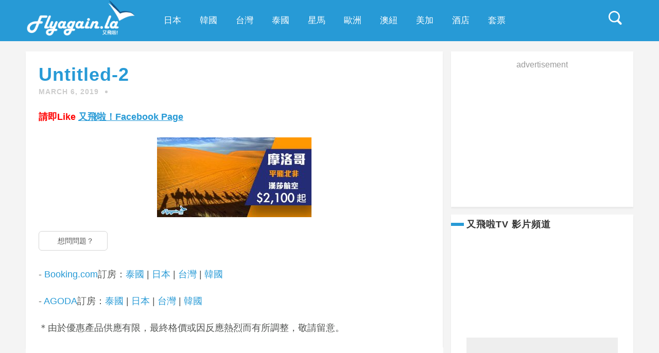

--- FILE ---
content_type: text/html; charset=utf-8
request_url: https://accounts.google.com/o/oauth2/postmessageRelay?parent=https%3A%2F%2Fflyagain.la&jsh=m%3B%2F_%2Fscs%2Fabc-static%2F_%2Fjs%2Fk%3Dgapi.lb.en.2kN9-TZiXrM.O%2Fd%3D1%2Frs%3DAHpOoo_B4hu0FeWRuWHfxnZ3V0WubwN7Qw%2Fm%3D__features__
body_size: 161
content:
<!DOCTYPE html><html><head><title></title><meta http-equiv="content-type" content="text/html; charset=utf-8"><meta http-equiv="X-UA-Compatible" content="IE=edge"><meta name="viewport" content="width=device-width, initial-scale=1, minimum-scale=1, maximum-scale=1, user-scalable=0"><script src='https://ssl.gstatic.com/accounts/o/2580342461-postmessagerelay.js' nonce="2V-RprNUwSfMMANoGthuYA"></script></head><body><script type="text/javascript" src="https://apis.google.com/js/rpc:shindig_random.js?onload=init" nonce="2V-RprNUwSfMMANoGthuYA"></script></body></html>

--- FILE ---
content_type: text/html; charset=utf-8
request_url: https://www.google.com/recaptcha/api2/aframe
body_size: 264
content:
<!DOCTYPE HTML><html><head><meta http-equiv="content-type" content="text/html; charset=UTF-8"></head><body><script nonce="NiOLLTspdoVocbfALUzrvg">/** Anti-fraud and anti-abuse applications only. See google.com/recaptcha */ try{var clients={'sodar':'https://pagead2.googlesyndication.com/pagead/sodar?'};window.addEventListener("message",function(a){try{if(a.source===window.parent){var b=JSON.parse(a.data);var c=clients[b['id']];if(c){var d=document.createElement('img');d.src=c+b['params']+'&rc='+(localStorage.getItem("rc::a")?sessionStorage.getItem("rc::b"):"");window.document.body.appendChild(d);sessionStorage.setItem("rc::e",parseInt(sessionStorage.getItem("rc::e")||0)+1);localStorage.setItem("rc::h",'1769258280956');}}}catch(b){}});window.parent.postMessage("_grecaptcha_ready", "*");}catch(b){}</script></body></html>

--- FILE ---
content_type: text/css
request_url: https://flyagain.la/wp-content/themes/mgie/style.css?ver=4.6.3
body_size: 11514
content:
/*
Theme Name: mgie
Description: mgie - Premium Wordpress Blog Theme
Version: 1.2.2
Author: Pong
Theme URI:http://themeforest.net/
Author URI:http://www.mgie.net/
License URI:http://themeforest.net/
Text Domain: mgie
Domain Path: /lang
Tags:black, blue, white , custom-header, custom-background, threaded-comments, sticky-post, translation-ready, microformats, editor-style
*/
/* ***********************
--------------------------------------
-------------RESET---------------
--------------------------------------
*************************/


.sidebar-buy-button a{float:left;padding:10px 20px;background:#AD6C60;color:#fff !important;text-transform:uppercase;font-size:13px;font-weight:600;border-radius:2px;}
.sidebar-buy-button a:hover {opacity:0.9;}

.test, .empty-template{display:none;}
html, body, div, span, object, iframe, h1, h2, h3, h4, h5, h6, p, blockquote, pre, abbr, address, cite, code, del, dfn, em, img, ins, kbd, q, samp, small, strong, sub, sup, var, b, i, dl, dt, dd, ol, ul, li, fieldset, form, label, legend, table, caption, tbody, tfoot, thead, tr, th, td, article, aside, canvas, details, figcaption, figure, footer, header, hgroup, menu, nav, section, summary, time, mark, audio, video { margin: 0; padding: 0; border: 0; outline: 0; font-size: 100%; vertical-align: baseline; background: transparent; }
article, aside, details, figcaption, figure,  header, hgroup, menu, nav, section { display: block }
nav ul { list-style: none }
blockquote, q { quotes: none }
blockquote:before, blockquote:after, q:before, q:after { content: ''; content: none; }
a { margin: 0; padding: 0; font-size: 100%; vertical-align: baseline; background: transparent; text-decoration: none;}
ins {text-shadow:0 1px 0 rgba(0,0,0,0.25); color: #fff !important; text-decoration: none; border-radius:3px;padding:3px;}
mark { background-color: #ff9; color: #fff; font-style: italic; font-weight: bold; padding:2px;}
del { text-decoration: line-through }
abbr[title], dfn[title] { border-bottom: 1px dotted; cursor: help; }
table { border-collapse: collapse; border-spacing: 0; }
hr { display: block; height: 1px; border: 0;background:#eee;margin: 1em 0; padding: 0; }
input, select { vertical-align: middle }
body, html { min-height: 100% }
body{overflow:hidden;}
select{padding: 5px; min-width: 150px;}
body { font-size: small; line-height: 2em;}
select, input, textarea, button { font: 99% sans-serif }
input, select , textarea{ padding: 5px; color: #4c4c4c; outline: none; background-color: #fff;border: 1px solid #e7e7e7; border-bottom: 1px solid #D9D9D9;}
textarea:focus {border: 1px solid #D9D9D9;}
input[type="text"], input[type="password"], input[type="email"], select, textarea{padding-left:10px !important;}
pre, code, kbd, samp { font-family: monospace, sans-serif }
body, select,textarea { color: #999 }
h1, h2, h3, h4, h5, h6 { font-family: sans-serif;  font-weight: 900;  line-height: 110%;color: #999 }
h1 { font-size: 26px }
h2 { font-size: 22px }
h3 { font-size: 20px }
h4 { font-size: 18px }
h5 { font-size: 16px }
h6 { font-size: 14px }
html { overflow-y: scroll }
a:hover, a:active { outline: none }
ul, ol { margin-left: 2em }
.postcontent ul, .postcontent ol, .blogpostcategory ul, .blogpostcategory ol {margin-top:1.25em;margin-bottom:1.25em;}
.blogpostcategory ul#slider {margin:0;}
ol { list-style-type: decimal }
nav ul, nav li { margin: 0 }
small { font-size: 14px;font-weight:normal; }
strong, th { font-weight: bold }
td, td img { vertical-align: top }
sub { vertical-align: sub; font-size: smaller; }
sup { vertical-align: super; font-size: smaller; }
pre { padding: 15px; white-space: pre; white-space: pre-wrap; white-space: pre-line; word-wrap: break-word; }
textarea { overflow: auto }
.ie6 legend, .ie7 legend { margin-left: -7px }
input[type="radio"] { vertical-align: text-bottom }
input[type="checkbox"] { }
.ie7 input[type="checkbox"] { vertical-align: baseline }
.ie6 input { vertical-align: text-bottom }
 input[type=button], input[type=submit], button { cursor: pointer }
button, input, select, textarea { margin: 0; width:100%; }
textarea {width:98%;}
button { margin: 0; }
input[type="submit"] {width:auto;height:auto;text-transform:uppercase;font-size:14px;padding:17px 20px;border-radius:2px;background:#333;color:#fff;letter-spacing:1px;font-weight:bold;}
input:valid, textarea:valid { }
input:invalid, textarea:invalid { border-radius: 1px; -moz-box-shadow: 0px 0px 5px red; -webkit-box-shadow: 0px 0px 5px red; box-shadow: 0px 0px 5px red; }
.no-boxshadow input:invalid, .no-boxshadow textarea:invalid { background-color: #f0dddd }
::-moz-selection { background: #666; color: #fff; text-shadow: none; }
a:link { -webkit-tap-highlight-color: #666 }
button { width: auto; overflow: visible; }
.ie7 img { -ms-interpolation-mode: bicubic }
.ir { display: block; text-indent: -999em; overflow: hidden; background-repeat: no-repeat; text-align: left; direction: ltr; }
.hidden { display: none; visibility: hidden; }
.visuallyhidden { position: absolute !important; clip: rect(1px 1px 1px 1px); clip: rect(1px, 1px, 1px, 1px); }
.invisible { visibility: hidden }
.clearfix:before, .clearfix:after { content: "�020"; display: block; height: 0 !important; visibility: hidden; }
.clearfix:after { clear: both }
.clearfix { zoom: 1 }
html body div.clear, html body span.clear { background: none; border: 0; clear: both; display: block; float: none; font-size: 0; margin: 0; padding: 0; position: static; overflow: hidden; visibility: hidden; width: 0; height: 0; }
img.centered, img.aligncenter { display: block; margin: 0 auto; overflow: hidden; padding: 4px; }
img.alignright { padding: 10px 0px 0px 25px; }
img.alignleft { padding: 10px 25px 0px 0px;}
.su-column-inner img {padding-top:15px;}
.alignright { float: right }
.alignleft { float: left }
.center { text-align: center }
.aligncenter, div.aligncenter { display: block; margin-left: auto; margin-right: auto; }
.wp-caption { border: 1px solid #ddd; text-align: center; background-color: #f3f3f3; padding : 4px; margin: 10px 10px 10px 0;max-width:1120px; }
.sidebar .wp-caption {max-width:100%;}
.wp-caption.alignright {margin-left:10px;margin-right:0;}
.wp-caption img { margin: 0; padding: 0; border: 0 none; }
.wp-caption p.wp-caption-text { font-size: 11px; line-height: 1.65em; padding: 0 4px 5px; margin: 0; }
code { font-size: 12px; display: block; border: 1px solid #eee; padding: 10px; margin: 10px 0 0 0; background: #FCFCFC; }
.usercontent h1{margin:0; padding-left:0 !important;}
.sticky{border:1px solid #111;}
.gallery-caption {display: block;}
.bypostauthor{display: block;}
#slider .images{opacity:0;}
#breadcrumb, #breadcrumb a
.button, .button:visited{padding:10px; color:#fff;}

.google-map-placeholder{border: 10px solid #eee !important;border-radius:5px;}
.PostContent p{ text-align: left !important; }
div, h1{-ms-word-wrap: break-word; word-wrap: break-word;}
.fullwidth { width: 100% !important;  }
.nicescroll-rails{display:none;}
p {margin: 1em 0 1.5em 0;}


/* ***********************
--------------------------------------
---------------MAIN-------------
--------------------------------------
*************************/
/*jeff*/
/*#headerwrap {position: relative; float:left; width: 100%; z-index: 999; height:60px;background:#fff;}*/
#headerwrap {position: relative; float:left; width: 100%; z-index: 999; height:80px;background:#fff;}
#header {float:left;  width:100%; padding: 0; display: block; }
#logo { position:absolute; text-align:center; float:left;z-index:9;}
/*jeff
.mainwrap { float:left;position: relative; width: 100%; margin: 0; padding: 0;padding-top:50px;}*/
.mainwrap { float:left;position: relative; width: 100%; margin: 0; padding: 0;padding-top:20px;}
.page .mainwrap {padding-top:0;}
.mainwrap.blog.sidebar .main .content.blog,.mainwrap.single-default.sidebar .main .content.singledefult, .mainwrap.sidebar .postcontent, .sidebar .content.singlepage{width:810px;float:left;}
.mainwrap.single-default {padding-bottom:60px;}
.main { margin: 0 auto; padding:0px; width:1180px;height: 100%; position:relative; z-index:1;}
.content.singlepage {padding:25px;margin-top:50px;padding-top:0;}
.sidebar .content.singlepage {padding:25px;max-width:760px;margin-top:50px;padding-top:0;}
.sidebar .content.singlepage .usercontent {max-width:760px;}

/* ***********************
--------------------------------------
----------- NAVIGATION ---------
--------------------------------------
************************/


.pagenav{margin:0;  width:1180px;  text-align: left; margin:0 auto;position:relative;text-transform:uppercase;  }
.pagenav .menu {margin:0 auto;float:left;}
.pagenav.fixedmenu .menu  {float:right; width:auto;}
div#logo {position:relative;float:left;margin-top:5px;margin-right:50px;}

/*jeff
.pagenav li a{float:left; padding: 13px 15px 20px 15px;letter-spacing:1px;font-weight:700;}*/
.pagenav li a{float:left; padding: 27px 15px 20px 15px;letter-spacing:1px;font-weight:700;font-size: 18px;}
.pagenav li:first-child a {padding-left:0px;}
/*jeff
.pagenav.fixedmenu li a { padding:10px 15px 9px 15px;color:#fff;}*/
.pagenav.fixedmenu li a { padding:5px 15px 5px 15px;color:#fff;line-height: 60px;}
 .pagenav li li a  {float:none;}
.pagenav li:last-child a { padding-right:0}

.pagenav .social_icons {float:right;margin-top: 0px;}
.pagenav .social_icons a {float:left;margin-left:2px;width:32px;height:33px; line-height:36px;text-align:center;padding:13px 1px 14px 1px;color:#fff;}
.pagenav .social_icons a:hover { background:#111;}

.pagenav li:last-child a:after {display:none;}
.pagenav.fixedmenu li a:after { margin-top:-9px; }
.pagenav li li a:after {display:none;}

.pagenav .logo-fixedmenu a {padding:0;}
.holder-fixedmenu { margin:0 auto;position:relative;}
.menu > li { display: inline-block;  text-align:center;padding-bottom:35px;}

.menu > li.has-sub-menu:after {
	font-family: FontAwesome;
    content: "\f078";
	position:absolute;
	color:#aaa;
	font-size:8px;
	margin:12px 0 0 -10px;
}
.menu-fixedmenu li.has-sub-menu:after{margin-top:10px;}

.fixedmenu{display:none;position:fixed !important; background:#fff;background:rgba(25,25,25,0.95); margin-top: 0 !important;padding:5px 0 5px 0;z-index:9999;
-moz-box-shadow: 0 1px 7px rgba(0,0,0,0.2); -webkit-box-shadow:  0 1px 7px rgba(0,0,0,0.2); box-shadow: 0 1px 7px rgba(0,0,0,0.2); width:100% !important; }

.holder-fixedmenu { margin:0 auto;position:relative; width:1180px;}
/*jeff
.fixedmenu .logo-fixedmenu{float:left; }*/
.fixedmenu .logo-fixedmenu{float:left; height: 60px; width:auto; margin-top: 0px; margin-bottom: 0px;}
/*.fixedmenu .logo-fixedmenu img {height: 32px;margin-top:4px;width:auto;}*/
.fixedmenu .logo-fixedmenu img {height: 60px;width:auto;}
.fixedmenu .menu-fixedmenu{float:right;margin:-5px 0px 0 0;}

/*jeff
.pagenav.fixedmenu{height:40px;}*/
.pagenav.fixedmenu{height:60px;}

/* submenu */
.menu ul.sub-menu, .menu ul.children {
    display: none;
    margin-top: 60px;
    margin-left: 0px;
    position:absolute;

    left:auto;
    min-width:180px;
    background:#fff;
    background: rgba(255,255,255,0.98);
	opacity:1;
    z-index: 99999;
	-moz-box-shadow: 0 1px 10px rgba(0,0,0,0.15);
	-webkit-box-shadow:  0 1px 10px rgba(0,0,0,0.15);
	box-shadow: 0 1px 10px rgba(0,0,0,0.15);

}
.menu-fixedmenu .menu ul.sub-menu {margin-top:50px;}

.menu ul.sub-menu  ul.sub-menu {display:none !important;margin-left:100%;margin-top:-40px;}
.menu ul.sub-menu li:hover  ul.sub-menu, .menu ul.sub-menu  ul.sub-menu li:hover ul.sub-menu, .menu ul.sub-menu ul.sub-menu  ul.sub-menu li:hover ul.sub-menu,  .menu ul.sub-menu ul.sub-menu ul.sub-menu  ul.sub-menu li:hover ul.sub-menu{display:block !important;}
.menu ul.sub-menu  ul.sub-menu ul.sub-menu, .menu ul.sub-menu  ul.sub-menu ul.sub-menu ul.sub-menu,  .menu ul.sub-menu  ul.sub-menu ul.sub-menu ul.sub-menu ul.sub-menu, .menu ul.sub-menu  ul.sub-menu ul.sub-menu ul.sub-menu ul.sub-menu ul.sub-menu{display:none !important;}


.menu ul.sub-menu li, .menu ul.children li {
    border-left: 0px;
    margin-right: 0;
    float:none;
    display:block;
    position: relative;
    text-align: left;
    white-space: nowrap;
	border-bottom:1px solid #eaeaea;

}
.pagenav .sub-menu li:after {display:none;}
.menu ul.sub-menu li {padding: 6px 0 8px 0; border-bottom:1px solid #232323; list-style: none;min-width:180px;text-align:left;background:#333;}
.menu ul.sub-menu li:hover{color:#fff;}
.menu ul.sub-menu li:hover > a {color:#fff;}
.menu ul.sub-menu li a{text-transform:none;}
.menu ul.sub-menu li a, .menu ul.children li a {padding: 15px 0px; margin: 0px 20px;text-transform:uppercase;font-size:11px;color:#fff;font-weight:normal; }


/* CONTACT FORM */



/* ***********************
--------------------------------------
------------TOP MENU---------
--------------------------------------
************************/
/* jeff */
/*.fixedmenu{display:none;position:fixed !important; background:#fff;background:#222; margin-top: 0 !important;padding:5px 0 5px 0;z-index:9999; color:#fff;width:100% !important; }*/
.fixedmenu{display:none;position:fixed !important; background:#fff;background:#279ad6; margin-top: 0 !important;padding:5px 0 5px 0;z-index:9999; color:#fff;width:100% !important; }
.fixedmenu a {color:#fff;}
.respMenu {display:none;}
.respMenu.noscroll{float:none;}
.
/* ***********************
--------------------------------------
------------COLUMNS----------
--------------------------------------
*************************/
.full { display: inline; float: left; position: relative; margin-left: 0px; margin-right: 0px; }
.one_half { width: 48% }
.one_third { width: 30.66% }
.related  .one_third { width: 30% }
.two_thirds { width: 65.33% }
.one_fourth { width: 22% ; }
.three_fourths { width: 74% }
.one_fifth { width: 16.8% }
.four_fifths { width: 79.2% }
.one_half, .one_third, .two_thirds, .one_fourth, .three_fourths, .one_fifth, .two_fifth, .three_fifths, .four_fifths { position: relative; margin: 0; margin-right: 4%; float: left; }
.one_half p, .one_third p, .two_thirds p, .one_fourth p, .three_fourths p, .one_fifth p, .two_fifth p, .three_fifths p, .four_fifths p {margin: 0 0 1.5em 0;}
.one_half.last, .one_third.last, .one_fourth.last, .one_fifth.last, .three_fourths.last, .two_thirds.last {margin-right:0%;}
 .three_fourths.last p {margin:0;}




/* ***********************
--------------------------------------
------------CONTENT----------
--------------------------------------
*********************** */


/* CONTACT FORMS */

.wpcf7-form p{margin:0;}
.wpcf7-form input {height:40px;}
.wpcf7-submit {text-transform:uppercase;font-size:14px;padding:16px 20px;border-radius:2px;background:#333;color:#fff;letter-spacing:1px;font-weight:bold;}
input.wpcf7-submit {height:50px;}


/* ***********************
--------------------------------------
-----------BLOG--------
--------------------------------------
************************/

/*grid blog*/
.mgie-grid .blogpostcategory,.mgie-grid .content.blog {width:42%; margin-right:10px}
.mgie-grid .blogpostcategory .blogimage img {width:100%;}
.mgie-grid .slider-category .bxslider img, .mgie-grid iframe{width:100%; height:auto}
.mgie-grid .blogcontent {border-bottom:none !important}
.mgie-grid .blogpostcategory{ height:370px;max-height:370px;margin-bottom:10px;  }
.mgie-grid .bxslider {}
.mgie-grid .bx-viewport {height:227px !important}
.mgie-grid .blogpostcategory.quote-category {width:41%;height:343px; font-size:24px;line-height:40px;}
.wp-pagenavi {float:left;margin-top:35px; margin-bottom:55px;}
.mgie-grid h2.title {font-size:24px !important;}
.mgie-grid .blog-category {font-size:14px;}
.mgie-grid .post-meta {font-size:12px}
.mgie-grid p {margin-top:-10px ;line-height:1.9em;}
.mgie-grid .post-meta {font-size:12px;margin-bottom:10px;}


/*end grdid block*/

/*blog grid 2*/
.mgie-grid-2 .mgie-blog-image {width:48%; float:left;text-align:left;padding:0;margin:0;}
.mgie-grid-2 .mgie-blog-image img {margin-bottom:-10px !important;padding:0 !important;max-width:405px !important;height:auto;}
.mgie-grid-2 .mgie-blog-content {width:48%; float:right;min-height:300px;}
.mgie-grid-2 .blogpostcategory{padding:0;margin-bottom:0;}
.mgie-grid-2 .slider-category.blogpostcategory {padding-bottom:0px}
.mgie-grid-2 .topBlog {padding:30px 0 0 10px;}
.mgie-grid-2 .blog-category,.mgie-grid-2 h2.title,.mgie-grid-2 h2.title a, .mgie-grid-2 .post-meta {text-align:left !important;margin-left:0;padding-left:0px !important;}

.mgie-grid-2 .mgie-blog-content.left .blog-category, .mgie-grid-2 .mgie-blog-content.left h2.title , .mgie-grid-2 .mgie-blog-content.left .post-meta, .mgie-grid-2 .mgie-blog-content.left p  {text-align:right !important;padding-right:30px;}
.mgie-grid-2 .mgie-blog-content.left .post-meta {padding-right:0 !important;}
.mgie-grid-2 .mgie-blog-content.left p {padding-right:10px !important;}

.mgie-grid-2 h2 {font-size:20px !important;text-align:left;letter-spacing:0px !important;}
.mgie-grid-2 .blog-category, .mgie-grid-2 .post-meta a {font-size:14px;}
.mgie-grid-2 .blogcontent{border:none !important}
.mgie-grid-2 .blogcontent p{font-size:14px; line-height:2em;margin:0;margin:-20px 20px 0 10px;}
.mgie-grid-2 .blogcontent{margin:0 !important; padding:0 !important;}
.mgie-grid-2 .mgie-blog-image.right {float:right;margin-right:16px}
.mgie-grid-2 .mgie-blog-content.left {float:left;margin-left:15px;}

.mgie-grid-2 .bx-viewport {height:300px !important}
.mgie-grid-2 .bx-wrapper img{height:300px !important}
.mgie-grid-2 .mgie-blog-content.left.full {width:100%}
.mgie-grid-2 .fluid-width-video-wrapper iframe{height:300px !important;float:left;width:405px !important;}
.mgie-grid-2.sidebar .blogpostcategory{min-width: 810px;}
/*end blog grid 2*/


.blogContent {
	margin-top:15px;margin-bottom:30px;
    font-size: 18px;
    line-height: 1.4;
 }
.search-no-result {text-align:center;padding:80px 0;font-size:24px;}
.search-no-result b {background:#000; color:#fff;font-weight:normal;padding:3px 8px;margin-right:5px;text-transform:uppercase;font-size:20px;}

.bx-viewport ul,.bx-viewport ol {margin-left:0;}
.gallery-content .gallery{display:none;}
.blogpostcategory {margin-bottom:20px;padding:25px 25px 15px 25px;}
.mgie-grid .blogpostcategory {padding:15px 25px 18px 25px;}
.mgie-grid  .fluid-width-video-wrapper iframe {min-height:252px;}
/*.content.blog h2.title, .content.singledefult h2.title {text-align:center;margin-bottom:5px;padding: 0 30px;} */
.content.blog h2.title, .content.singledefult h2.title {text-align:left;margin-bottom:5px;padding:0px;}
.blog_category {text-align:center;text-transform:uppercase;font-size:15px;margin-top:70px;margin-bottom:5px;}
.blog_category em {font-style:normal;border-bottom:2px solid #000;padding-bottom:2px;}

/*jeff*/
/*.post-meta {text-align:center;margin:0px 0;text-transform:uppercase;font-size:14px; padding:0 0px 0 0px;margin-bottom:20px;margin-left:30px;}*/
.post-meta {text-align:left;margin:0px 0;text-transform:uppercase;font-size:14px; padding:0 0px 0 0px;margin-bottom:20px;margin-left:0px;}

.bottomBlog {position:relative;float:right}
.post-meta a { color:#ccc;font-style:normal;display:inline;margin-right:30px;letter-spacing:1px;font-weight:bold;}
.post-meta a:after{
	width: 5px;
    height: 5px;
	border-radius:90%;
    background:#ccc ;
    margin-top:13px;
    margin-left:12px;
    position:absolute;
    content: '';

}



.post-meta a:last-child:after {display:none;}
.blogcontent {margin-bottom:35px;}
.mgie-read-more {text-align:left;float:left;margin-top:50px; }
.mgie-read-more a{border:none;color:#fff !important;padding:10px 20px; float:left;background:#333;font-size:13px;}

.blogmore, .more-link {position:relative;letter-spacing:1px; text-align:center;border-bottom:2px solid #fff; color:#333 !important;font-size:14px;text-transform:uppercase;text-decoration:none !important;font-weight:700 !important;}
.quote-category .blogcontent p:last-child, .link-category .blogcontent p:last-child{text-transform:none;}
.link-category .blogcontent p:last-child {text-align:left;}
.mainwrap.blog .blogcontent {margin-bottom:10px; text-align:left;color:#444;border-bottom:1px dashed #ddd;padding-bottom:8px; }
.mainwrap.blog .link-category  .blogcontent, .mainwrap.blog .quote-category   .blogcontent{border:none;padding-bottom:0;margin-bottom:0;}
.mainwrap.blog.sidebar .blog_social, .mainwrap.blog .blog_social {margin-top:35px;float:right;margin-bottom:25px;}
.blogimage img:hover {opacity:0.9;}
.link-category .blogimage img:hover {opacity:1;}
.postcontent.singledefult .share-post {float:left;width:100%;}
.blog_social, .socialsingle {float:left;z-index:-22222;margin:17px 0 15px 0;}
.socialsingle {}
.addthis_toolbox {width:240px;margin:0 auto;text-align:center;}
.addthis_toolbox a {margin:0 6px;}
.blog-info .addthis_toolbox {margin-top:29px;margin-top:-8px;}
.wp-pagenavi {
/* Edited by Jan, 2016/12/01 */
	/* margin:0px 0 100px 30px; */
	margin:0px 0 100px 0px;
/* ------ */
	text-align:center;
	width:100%;
}
.mgie-grid .wp-pagenavi{margin:40px 0 100px 30px;}
.mgie-grid-2 .wp-pagenavi {margin:50px 0 100px 30px;}
.wp-pagenavi a, .wp-pagenavi span {background:#fff;margin-right:10px;padding:15px 18px;text-transform:uppercase;font-size:16px;font-weight:bold;
-webkit-box-shadow: 0px 2px 2px 0px rgba(0,0,0,0.05);
-moz-box-shadow: 0px 2px 2px 0px rgba(0,0,0,0.05);
box-shadow: 0px 2px 2px 0px rgba(0,0,0,0.05);
/* Added by Jan, 2016/12/01 */
display:inline-block;
margin-bottom: 10px;
/* ------ */
}
.wp-pagenavi .pages {display:none;}
.wp-pagenavi .current, .wp-pagenavi a:hover {color:#fff;background:#333;}

.blog-category {text-align:center; font-size:16px;margin-bottom:5px;font-weight:bold;}
.link-category .blog-category, .link-category .post-meta{display:none;}

.blog-category a { text-transform:uppercase;border-bottom:0px solid;letter-spacing:1px;}
.blog-category em {color:#bbb;}

 /*
.blog-category em:before{
	width: 50px;
    height: 6px;
    background:#222;
    margin-top:11px;
    margin-left:-55px;
    position:absolute;
    content: '';
}
 .blog-category em:after{
	width: 50px;
    height: 6px;
    background:#222;
    margin-top:11px;
    margin-left:5px;
    position:absolute;
    content: '';
}
 */

.search.search-results .blog-category em:before, .search.search-results .blog-category em:after {display:none;}
.quote-category .blogpostcategory {padding:20px 30px 40px 30px;font-size:34px;line-height:52px;font-style:italic;background:#222;max-width:1120px;}
.sidebar.default .blogpostcategory {width: 760px;}
.quote-category .blogpostcategory p{color:#fff; border-bottom:1px dashed #444;border-top:1px dashed #444;padding:35px 0px;text-align:center;margin-bottom:0;}
.quote-category .blogpostcategory:hover {background:#292929;color:#fff;}
.blogpostcategory .blogcontent-title {color:#fff;}

/*
.quote-category .blogpostcategory .meta p:before, .quote-category .blogpostcategory .meta p:after{
	content: "";
	position: absolute ;
	width: 50px;
	height: 38px;
    margin-left:-70px;
    margin-top:7px;
	z-index: 10000;
	background:transparent url(images/quote-icon-hayes-left.png) left top  no-repeat;

}
.quote-category .blogpostcategory .meta p:after{background:transparent url(images/quote-icon-hayes-right.png) left top  no-repeat;margin-left:20px;}
*/

.link-category:hover .title {background:rgba(255,255,255,1);}
.link-category .title{position:absolute; z-index:9;text-align:center; width:1120px;background:#fff;background:rgba(255,255,255,0.8);margin-top:275px;}
.sidebar .link-category .title {position:absolute; z-index:9;text-align:center; width:750px;background:#fff;background:rgba(255,255,255,0.8);margin-top:175px; }
.link-category .title a {text-align:center;line-height:80px;font-size:36px;font-weight:bold;}

.blogcontent a:hover, .sentry a:hover {text-decoration:underline;}
.blog_social i {color:#fff !important;}

/* ***********************
--------------------------------------
------------SIDEBAR-----------
--------------------------------------
*************************/


.mainwrap.blog.sidebar .main .content.blog .blogimage img, .mainwrap.single-default.sidebar .main .content.singledefult .blogsingleimage img {max-width:760px;height:auto;}
.mainwrap.blog.sidebar h2.title, .mainwrap.single-default.sidebar h2.title {
	font-weight:900;
	letter-spacing:1px;
    font-weight: bold;
}
.mainwrap.blog.sidebar .sidebar, .mainwrap.single-default.sidebar .sidebar, .mainwrap.sidebar .sidebar {width: 285px;padding: 0 10px 0 0px;float:right;margin: 0px 60px 60px 0px;}
.page .sidebar .sidebar {margin-top:50px;}
.mgie_sticky h2.title a { color:#cc0000 !important;}

/* POST SLIDER */

.bx-wrapper {float:left;margin-bottom:15px;position:relative;}
.bx-wrapper img {height:auto;}
.blog.sidebar .bx-wrapper img, .mainwrap.sidebar .bx-wrapper img {width:760px;height:auto;}
.bx-pager-item a {   max-width:80px;height:auto;float:left; background:#000;background:rgba(0,0,0,0.75); padding:10px 0px 0px 10px;  }
.bx-pager-item:last-child a {padding-right:10px;}
.bx-pager-item img {max-width:80px;height:auto;  background:#000;  }
.bx-pager-item img:hover {opacity:0.5;}
.bx-pager{position:relative;    width:auto;  left:20px;margin-top:-70px;bottom:20px;padding:0px;  opacity:0;}
.blog .bx-pager {bottom:30px;}
#slider-category .bx-wrapper:hover .bx-pager{opacity:1;}
.bx-wrapper .bx-controls-direction a {display:none;}

.bx-caption {color:#fff;width:100%;position:absolute;top:0;background:#000;background:rgba(0,0,0,0.65);padding:5px 5px 5px 15px;}
.bx-caption span {color:#fff;}

/* ***********************
--------------------------------------
-----------WIDGETS---------
--------------------------------------
************************/

/*jeff
.sidebar .widget { margin: 0px 0 40px 10px;padding:15px 30px 25px 30px;border: none; background: none;  float: left; width: 100%;background:#fff;*/
.sidebar .widget { margin: 0px 0 15px 10px;padding:10px 30px 10px 30px;border: none; background: none;  float: left; width: 100%;background:#fff;
-webkit-box-shadow: 0px 3px 3px 0px rgba(0,0,0,0.05);
-moz-box-shadow: 0px 3px 3px 0px rgba(0,0,0,0.05);
box-shadow: 0px 3px 3px 0px rgba(0,0,0,0.05);
}

.sidebar #footer .widget {background:none;}
.mgie-sidebar-post .widget {padding:0;}
.widget.widget_search {margin-bottom:60px;}
/*jeff*/
.widget.widget_text {color:#999;font-size:16px;}

#footer .widget {border:none;margin:0;padding:0;-webkit-box-shadow:none;-moz-box-shadow:none;box-shadow:none;}
.widget ul { list-style: square !important; margin: 0; padding: 0;}
.widget ul  .children { padding: 0; margin: 0;margin-left:10px; }
/*jeff*/
/*.widget h3 {letter-spacing:1px;position:relative;font-size:18px !important;text-transform:uppercase;text-align:left;font-weight:900;margin-bottom:10px;padding:17px 0px 17px 0px;margin-left:0px;margin-top:0px; }*/
.widget h3 {letter-spacing:1px;position:relative;font-size:18px !important;text-transform:uppercase;text-align:left;font-weight:900;margin-bottom:10px;padding:0px;margin-left:0px;margin-top:0px; }
#footer .widget h3 {padding:0;text-align:left;margin-left:0;color:#fff;}

.sidebar .widget h3:before {
	content: "";
	display: block;
	position:absolute;
	width:25px;
	height:6px;
	left:-30px;
	margin-top:6px;

}

.search-no-results .widget h3:after  {margin-left:122px;}

.sidebar.search .widget-line{width:260px;margin-top:25px;padding:0 20px;}
.widget ul li a {font-size:15px;color:#8e8e8e;}
#footer .widget ul li a, .sidebar .widget ul li a  {font-size:12px;text-transform:uppercase;font-weight:bold;}
#footer .widget ul li a:hover {color:#fff !important;}
.widget ul li {list-style-type:none;}
/*jeff*/
/*.widget.widget_categories ul li, .widget.widget_archive ul li {border-bottom:1px dotted #ddd;padding-bottom:5px;margin-bottom:5px;}*/
.widget.widget_categories ul li, .widget.widget_archive ul li {border-bottom:1px dotted #ddd;padding-bottom:5px;margin-bottom:5px;display: inline-block;}
#footer .widget.widget_categories ul li {border-bottom:1px dotted #333;}
.widget.widget_categories ul li:last-child {border:none !important;}
.sidebar .widget ul.menu li {padding:0;display:block;text-align:left;padding:6px 0;}
.sidebar .widget ul.menu > li > .sub-menu {margin:-35px 0 0 80px;}
.sidebar .widget ul.menu li:after {display:none;}
.sidebar .widget ul.menu > li  .sub-menu .sub-menu {margin:0 100px;}
.widget_search form {height:50px;}
.widget_search form input#s {width:95%;height:44px;border:none;background:#eee;font-size:16px;color:#aaa;float:left;margin-bottom:10px;}
.widget_search form i {float:right;margin:18px 0px 0 -30px;position:absolute;cursor:pointer;display:none;}

.screen-reader-text {display:none;}
.widget_search form div{ background:none; border:none;  padding: 5px 5px 5px 0; height:35px;  }
.sidebar .widget_search form div {width:100%;}
.sidebar .widget_search #searchsubmit {color:#fff;font-size:13px;text-transform:uppercase;padding:19px 20px;border:none;  position:absolute;right:16px; }
.sidebar .widget_search #searchsubmit:hover {opacity:0.85;}

.widget_tag_cloud a,.blogpost .tags a {font-size:11px !important;text-transform:uppercase;padding:0px 10px;margin-bottom:3px !important;display:inline-block;border-radius:2px;background:#262626;color:#fff;}
.blogpost .tags a {font-style:normal;}

.widget_tag_cloud a:hover, .blogpost .tags a:hover  {color:#fff;}
.category_posts .widgett, .recent_posts .widgett  {width:100%;float:left;  }
.recent_posts .widgett, .category_posts .widgett {margin:0px 0 20px 0;padding-bottom:10px;border-bottom:1px dotted #ddd;}
#footer .recent_posts .widgett, #footer .category_posts .widgett {border-bottom:1px dotted #333;}
.recent_posts .widgett:last-child, .category_posts .widgett:last-child {border-bottom:none !important;padding-bottom:0;margin-bottom:0px;}

.widget-date {font-size:12px;color:#aaa;margin-top:-2px;float:left;width:100%;}
.wttitle h4 {line-height:12px;margin-top:0px;text-align:left;float:left;width:100%;  }
.wttitle h4 a{font-size: 13px !important; line-height:11px;font-weight:900  ;}
#footer .wttitle h4 a {color:#fff;}
#footer .wttitle h4 a:hover {text-decoration:underline;}
.widgett .imgholder {float:left;}
.widgett .imgholder img:hover{ opacity:0.75 !important;filter:alpha(opacity=75) !important;}
.footer_widget2 .widget.widget_text p{padding-left:42px;}

.sidebar .social_icons {float:left;margin:0;width:100%;padding:0;border:none;text-align:center;margin:0 auto;margin-left:15px;}
.sidebar .social_icons a { background:#eee;margin-right:25px;  border-radius:4px;line-height:39px;text-align:center; background:none;}
.sidebar .social_icons i {color:#222;}

.sidebar-buy-button a{float:left;padding:10px 20px;background:#AD6C60;color:#fff !important;text-transform:uppercase;font-size:13px;font-weight:600;border-radius:2px;}
.sidebar-buy-button a:hover {opacity:0.9;}

/* FACEBOOK WIDGET */



/* ***********************
--------------------------------------
-----------SINGLE POST--------
--------------------------------------
************************/

.tags{float:left;margin-top:10px; font-style:italic;word-break: break-all;margin-bottom:20px;}
.tags i {color:#000;font-size:16px;margin-right:5px;}
.share-post-title {display:none;}
.su-dropcap {color:#333;font-size:98px !important;margin:12px 10px 0 0!important;font-weight:700;line-height:74px !important;}
.su-dropcap-style-simple {width:auto!important;height:auto!important;line-height:auto!important;}

/* ERROR PAGE */

.outerpagewrap { position:relative; }
.outerpagewrap .pagecontent {display:none;}
.pagewrap{ width:100%; float:left;height:auto;padding:30px 0 30px 0; }
.content.fullwidth.errorpage {text-align:center;background:#222;color:#fff;margin-bottom:80px;padding-bottom:60px;}
.content.fullwidth.errorpage h2 {color:#fff;margin-bottom:25px;}



/* GALLERY */

.home .gallery {display:none;}
.gallery-single{width:100%; float:left;margin-bottom:20px;}
.image-gallery, .gallery-item{float:left; padding:8px 5px 0 9px; margin: 0px 0px 0px 0px;height:auto;}
.image-gallery img:hover {opacity:0.75;}
/* ***********************
--------------------------------------
-----------COMMENTS--------
--------------------------------------
************************/

#commentform {float:left;width: 100%;background:#fff;padding-top:25px;}
#respond #commentform {width:90%;margin-left:25px;}
#commentform form {padding:25px 25px 0 0px;max-width:720px;}
#cancel-comment-reply-link {margin-left:20px;}

.sentry img{max-width:100%; height:auto;width: auto !important;}
ol.commentlist, ol.commentlist ul{list-style:none;}
.related, .post-comments-title {float:left; width:100%;}
.relatedtitle, .commentlist .post-comments, h4.post-comments  {text-align:center;text-transform:uppercase;}
.mainwrap.single-default.sidebar .related img {max-width:246px;height:auto;}
.relatedtitle h4, .commentlist h4.post-comments, h4.post-comments {display:inline-block;font-weight:900;padding-top:25px;margin-bottom:20px;font-size:24px !important;border-bottom:2px solid; }
.logged-in-as {font-weight:bold;}

h4.post-comments {}
.post-comments-title {text-align:center;}
.related h4 {font-size:14px !important;text-transform:uppercase;line-height:22px;font-weight:900;}
.related .post-meta-time {float:left;font-size:14px;color:#bbb;font-style:italic; background:none;line-height:14px;}
ol.commentlist {float:left;margin:0;border-bottom: 5px solid #F8F8F8;padding-top:25px;width:100%;}

.blogAuthor {float:left;}
.author-info-wrap .blogAuthor {margin:0 25px;}
.specificComment .blogAuthor {float:left;margin-top:8px;}
.blogAuthor img {border-radius:90%;}
.author-info-wrap .blogAuthor img {border:5px solid #ddd;}
.author-info-wrap .blogAuthor {margin-left:0;}

.right-part {float: right; position:relative;width:88%; }
.mainwrap.single-default.sidebar .content.singledefult .right-part {width:83%;}
.specificComment {border-bottom:1px solid #eee;margin-bottom:40px;padding-bottom:40px;}
.commentlist > li:last-child .specificComment {border:none;padding-bottom:0;min-width:93.5%;}
.authorBlogName {position:relative;text-transform:uppercase;font-size:18px;font-weight:bold;width:100%;}
.specificComment .commentsDate { color:#818181;font-size:14px;font-style:italic;line-height:22px;margin:-5px 0 5px 0;}
.author-info-wrap {float:left;margin-top:15px;margin-bottom:0px;}

.specificComment .comment-edit-link, .specificComment .comment-reply-link {padding:4px 4px 4px 2px;margin-left:5px;}
.specificComment .comment-edit-link:hover, .specificComment .comment-reply-link:hover {color:#fff;}
.specificComment .comment-reply-link  {position:absolute;color:#fff;border-radius:2px;right:0;font-style:normal;text-transform:uppercase;margin-top:-45px;background:#bbb;padding:4px 8px;z-index:99999;font-size:12px}

h3#reply-title small a{background:#bbb;color:#fff;border-radius:3px;padding:12px 15px;text-transform:uppercase;}
.specificComment .comment-edit-link:hover, .specificComment .comment-reply-link:hover, h3#reply-title small a:hover{background:#000;}
.specificComment  .commenttext, .specificComment  .commentsDate, .specificComment  .authorBlogName, .specificComment{float:left;}
.specificComment{padding:25px;min-width:90%;}
.specificComment  .commenttext {width:100%;}
.specificComment .comment-meta span.authorBlogName {color:#000;}
.commenttext p {margin:0;line-height:30px;max-width:760px;}


p.logged-in-as {margin:0;}

/* ADD COMMENT */

textarea, input {background:#eee;border:1px solid #eeeeee;}
textarea#comment {width:103%;}
input {width:50%;margin-bottom:20px;height:41px;}
#submit {text-transform:uppercase;font-size:14px;padding:16px 20px;border-radius:2px;background:#333;color:#fff;letter-spacing:1px;font-weight:bold;}
#commentform #submit {height:auto;}


/* PREV/NEXT POST */
.post-navigation {float:left;background:#fff;margin-top:50px;width:100%;text-transform:uppercase;}
.link-title-previous, .link-title-next {padding:30px 0 25px 0;}
.link-title-previous {padding-left:25px;}
.link-title-next {padding-right:25px;}
.link-title-previous, .prev-post-title {float:left;}
.prev-post-title, .next-post-title {width:100%;font-size: 16px;margin-top:5px;font-weight:bold;}
.link-title-next {float:right;}
.link-title-previous span, .link-title-next span {color:#fff;float:left;border-bottom:1px solid;text-transform:uppercase;line-height:22px;font-size:13px;}
.link-title-next span, .next-post-title {float:right;text-align:right;}
.mainwrap.single-default .link-title-next, .mainwrap.single-default .link-title-previous  {width:46.5%;background:#333;color:#fff;}
.link-title-previous:hover span, .link-title-next:hover span {color:#fff;}

/* ***********************
--------------------------------------
--------------FOOTER----------
--------------------------------------
************************/

#footer {float:left;position:relative;width:100%;background:#222222;padding-top:30px;margin-top:-5px;}
#footerinside {margin:0 auto;width:1180px;}
.footer_widget1, .footer_widget2, .footer_widget3 { width: 31%; position: relative; margin-right: 37px; padding: 20px 0 0px 0px; float: left;margin-bottom:60px; }
.footer_widget3 {float:right;margin-right:0;}
#footer .widget.widget_text .textwidget p {text-align:center;font-size:16px;margin-top:0;}
#footerbwrap {  padding: 0; clear: both; margin: 0; width: 100%; overflow: hidden;background:#121212;color:#fff; padding:0px 0 25px 0;}
#footerb { font-size: 14px; margin: 0 auto; padding: 0px 0; width: 1180px; overflow: hidden;color:#666;}
#footerb .copyright { text-align:left;}

.lowerfooter {padding-top:27px;}
.lowerfooter .footer-menu {float:right;}
.lowerfooter .footer-menu li {padding:0 10px 0 0;}
.lowerfooter .footer-menu li:after{
	z-index:9;
    margin-left:10px;
    content: '/';
}
.lowerfooter .footer-menu li:last-child:after {display:none;}
.lowerfooter .footer-menu li:last-child{padding:0;}

.left-footer-content {width:50%;float:left;text-align:left;}
.right-footer-content {width:50%;float:right;text-align:right;}

#footer .social_icons {margin:0px;border:none; width:100%;padding-top:25px;  }
#footer .social_icons a {float:left;text-align:center;background:none;width:auto;height:auto;margin-right:3px;background:#333;border-radius:0;width:36px;height:36px;line-height:36px;}
#footer .social_icons a{background:#333 !important;color:#fff;}
#footer .social_icons a:hover {background:#fff !important;}
#footer .social_icons a:hover i {color:#000;}

.block_footer_text {float:left;text-align:center;font-size:24px; line-height: 40px;color:#fff;margin-bottom: 40px;font-style:italic;border-bottom:1px dashed #343434;}
.block_footer_text p {margin-bottom:50px;}

/* LIGHTBOX */
.pp_nav p {margin:0 !important;}
.pp_details .pp_nav .pp_play, .pp_details .pp_nav .pp_pause {display:none;}
a.pp_arrow_previous, a.pp_arrow_next {margin-top:10px !important;}
.pp_description {text-align:center;}
.currentTextHolder{}

/* INSTAGRAM */

.block3 {position:relative;float:left;width:100%;background:#fff;}
.block3-instagram-title, .block3-instagram-username {text-align:center;}
h5.block3-instagram-title { margin:30px 0;letter-spacing:1px;}



/* QUOTES */

.su-quote-cite:after,.su-quote-cite:before, .su-quote-style-default:after {display:none !important;}
.su-quote-style-default.su-quote-has-cite {margin:0 !important; margin:30px 0 !important;margin-left:70px !important; }
.su-quote-style-default.su-quote-has-cite:before{
	content: "";
	position: absolute ;
	width: 50px;
	height: 38px;
    margin-left:-70px;
    margin-top:0px;
	z-index: 10000;
	background:transparent url(images/quote-icon-hayes.png) 0px top  no-repeat;

}
.su-quote-has-cite span {color:#999;font-size:20px;font-family:Georgia;font-style:italic !important;line-height:34px; }
.su-quote-style-default .su-quote-cite {position:relative !important;float:left !important;right:0 !important;bottom:0 !important;text-align:left!important;}
.su-quote-style-default {padding:0 !important;padding:0px 0 0 15px !important;border-left:5px solid #ddd !important;}



/* ***********************
--------------------------------------
------------TABLES------------
--------------------------------------
************************/
table { text-align: center; color: #2a2b2c; border: 1px solid #fff; border-collapse: collapse; }
table th { background: #dedede; border: 1px solid #fff; padding: 8px; width: 100px; }
table tr { background: #efefef }
table td { border: 1px solid #fff; padding: 8px; width: 100px; }




a, .addthis_toolbox a:after, .block1 p, .blogmore:after, #submit, .AlpinePhotoTiles-image-div:after,.block3-instagram-username, .widgett .imgholder img, .sidebar .widget_search #searchsubmit,
.menu ul.sub-menu li, .wpcf7-submit, .image-gallery img, .blogimage img, .link-title-previous, .link-title-next, .link-title-previous span, .link-title-next span, .block1_all_text,
.quote-category .blogpostcategory, .quote-category .blogpostcategory p, .link-category .title , .block1_all_text:after,.sidebar-buy-button a, #footer .widget_search #searchsubmit
{

	-webkit-transition: all 0.25s ease-in-out;
	-moz-transition: all 0.25s ease-in-out;
	-o-transition: all 0.25s ease-in-out;
	-ms-transition: all 0.25s ease-in-out;
	transition: all 0.25s ease-in-out;
}
.addthis_toolbox a{float:left;text-align:center; width:36px !important ;height:36px ;line-height:38px !important;z-index:9;background:#ddd;border-radius:90%;}
.post-navigation a, a.sbi_photo {-webkit-transition: all 0s ease-in-out;
	-moz-transition: all 0s ease-in-out;
	-o-transition: all 0s ease-in-out;
	-ms-transition: all 0s ease-in-out;
	transition: all 0s ease-in-out;
}

/*dodano za hayes*/

.block1 {width:100%;text-align:left;float: left;position: relative;background:#fff;}
.mgie_boxed .block1 {width:100.15%;}
.block1 a{width:33.3%; float:left}
.block1 img{width:100%; float:left}
.block1_text, .block1_all_text, .block1_lower_text{width:100%;float:left; }

.block1_lower_text p{color:#fff !important;font-size:13px !important;font-style:normal;padding-top:30px;}
.block1_lower_text p:before {
   content:'';
   width: 100px;
   height: 1px;
   background:#333;
   position:absolute;
   margin-top:-14px;
   left:50%;
   margin-left:-50px;
   float:left;
}

.block1_all_text {width:100%;position:relative;bottom:50%;margin-bottom:-31px;padding:30px 0;background:#222;border-top:1px solid #333;-webkit-box-shadow: 0px 1px 2px 0px rgba(0,0,0,0.75);
-moz-box-shadow: 0px 1px 2px 0px rgba(0,0,0,0.75);
box-shadow: 0px 1px 2px 0px rgba(0,0,0,0.75);}
.block1_all_text:after {
   content:'';
   width: 0;
   height: 0;
   border-top: 15px solid #222;

   border-left: 20px solid transparent;
   border-right: 20px solid transparent;
   position:absolute;
   float:left;
   left:50%;
   bottom:-14px;
   margin-left:-20px;

}
.block1 p { width:100%; color:#fff;margin:0; line-height:22px;font-size:18px;text-align:center;font-weight:900;letter-spacing:1px;}
.block1_all_text:hover{background:#000;background:rgba(255,255,255,1);}

/* DARK HOVER */
.block1_all_text:hover{background:#292929 !important;background:rgba(255,255,255,1);}
.block1_all_text:hover p {color:#fff;}
.block1_all_text:hover:after { border-top: 15px solid #292929;}


.block2 {width:100%; float:left;padding:50px 0 0 0;}
.block2_content {margin:0 auto;width:1180px;}
.block2_title {text-align:center;padding-top:55px;}
.block2_img { background:#fff;float:left;padding:35px;min-height:300px; }
.block2_img .block2_img_big{width:auto;height:auto; background:#fff;float:left;max-width:300px;}
.block2_text,.block2_img{float:left;}

.block2_text { float: left;color:#333; display:block; width: 61%;margin-left:20px;margin-top:0; min-height:300px;max-height:300px;padding:35px; }
.block2_text p, .block2_img p { float:left;margin-top:0; }
.block2_text a:hover {text-decoration:underline;}

.block2_social { position:absolute; top:73px;left: 50%;margin-left: -178px; text-align:center; padding:50px;z-index: 1;}

.block2_social:before
{
	content: "";
	position: absolute;
	width: 354px;
	height: 354px;
	top:0;
	left:0;
	z-index: -1;
	background:#fff;
	background:rgba(255,255,255,.96);
	-webkit-transform: rotate(45deg);
	-moz-transform: rotate(45deg);
	-ms-transform: rotate(45deg);
	-o-transform: rotate(45deg);
	transform: rotate(45deg);
}
.block2_social .social_content {margin-left:-48px;width:350px;margin-top:50px;}
.block2_social .social_title h2 {font-size:24px !important;border-bottom:2px solid #000;display:inline-block;padding-bottom:3px;}
.block2_social .social_icons {margin:15px 0 5px 0;}
.block2_social .social_icons a {margin:0 10px;}
.block2_social .social_icons a:hover {opacity:0.75;}

.block2 .image_left_text,.block2 .image_right_text {color:#fff;font-style:italic;font-size:16px;}
.block2 .image_left_text {position:absolute; bottom:15px; left:20px;color:#fff;}
.block2 .image_right_text {position:absolute; bottom:15px; right:20px;color:#fff;}

#slider-category, .fluid-width-video-wrapper {margin-left:0px;}
.single-post #slider-category.slider-category {margin-top:-20px;}
ul#slider {list-style-type: none;}
.fluid-width-video-wrapper {width:99% !important;}

.content.blog .gallery {display:none;}
.home .content.blog, .blogpostcategory{float:left; }
.blogpostcategory .meta {}
.blog-info {float:left;}
.blog-info .post-meta {margin-left:0;}
.blog-info .blog_social {float:right;}
.blogpostcategory .blogcontent-title {text-align:center;}
.blogpostcategory, .content .blogpost, .postcontent.singledefult .share-post, .commentlist,
 .postcontent.singlepage, .content.singlepage, .post-navigation,.block2_img, .block2_text  {margin-bottom:50px;background:#fff;-webkit-box-shadow: 0px 3px 3px 0px rgba(0,0,0,0.05);
-moz-box-shadow: 0px 3px 3px 0px rgba(0,0,0,0.05);
box-shadow: 0px 3px 3px 0px rgba(0,0,0,0.05);}
.blogpostcategory {max-width:1130px;}
.blogpostcategory .blogimage img {max-width:1130px;height:auto;}
/*.link-category .blogpostcategory {border-bottom:5px solid #eee;margin-bottom:60px;padding-bottom:20px;}*/
.blog-info, .author-info-wrap {}
.blog-info {float:right;}


.postcontent.singledefult .share-post, #commentform, .blog-info,.block2_img, .block2_text  {margin-bottom:0px;}
.postcontent.singledefult .share-post {padding-bottom:14px;}
.author-info-wrap {margin-left:-25px;width:100%;margin-bottom:0;padding: 35px 25px 25px 25px;margin-top:11px;float:left; float:left;border-bottom:5px solid #eee;border-top:5px solid #eee;background:#fff;}
.author-info-wrap .bibliographical-info {padding-right:25px;}
/*jeff
.singledefult .blogpost {float:left;margin-bottom:0;padding:25px;padding-bottom:0px;min-width:760px}*/
.singledefult .blogpost {margin-bottom:0;padding:25px;padding-bottom:0px;}
.singledefult .blogpost .sentry, .commentlist{margin-top:15px;}
.content.singlepage .posttext {padding:30px 0px 0 0;}
.content.singlepage h1 {margin-bottom:30px;}

.postcontent.singledefult .share-post::before {bottom:-106px;margin-top:0px;margin-top:-73px;}
.postcontent.singledefult .share-post:after{margin-top:-69px;}

.relatedPosts {float:left;width:1124px;padding-bottom:50px;border-bottom:5px solid #f8f8f8;background:#fff;}
.mainwrap.single-default.sidebar .relatedPosts{width: 760px;padding:25px;padding-bottom:50px;}

.postcontent.singlepage h1 {margin-bottom:30px;}
.postcontent.singlepage {float:left;padding:35px 25px 0 25px;width:750px !important;margin-bottom:0;}

/*dodano wp unit test*/
.usercontent img {max-width:100%;height:auto;}
.usercontent .wp-caption {max-width:100%}
.pagenav ul{list-style-type:none; margin:0;}
.widget img {max-width:100%; height:auto}

.menu ul.sub-menu, .menu ul.children {

}

.submenu ul {margin-top:6px !important;}

.su-column img {height:auto;}

/*FIXES */

.blogcontent img {max-width:100%;height:auto;}



/*version 1.9*/

#footer .widgett .social_icons a{margin-bottom:15px;}


/* REVOLUTION SLIDER */

#hayesSlider {float:left;width:100%;height:100%;background:#F4F4F4;}
#hayesSlider a:hover {text-decoration:underline;}

/* NEWSLETTER */

.sidebar .widget_wysija {background:#222;color:#fff;}
.widget_wysija h3{color:#fff;}
.widget_wysija input {height:46px;border:none;background:#fff;width:95%;color:#aaa;font-size:14px;}
.widget_wysija_cont {background: #eee;}
.widget_wysija_cont .wysija-submit{color:#fff;height:54px;border-radius:3px;width:100%;margin-top:-30px !important;}
.widget_wysija_cont .wysija-submit:hover {opacity:0.8;}
.widget_wysija_cont .wysija-submit input {height:40px;width:100%;margin-top:0 !important;}
.formError .formErrorContent {border:none;background:#cc3333;}
.widget_wysija_cont .updated, .widget_wysija_cont .login .message {border:none;background:#fff;color:#000;padding:20px 20px 20px 5px;font-size:14px;line-height:26px;border-radius:2px;font-weight:500;}
.widget_wysija_cont .wysija-submit{text-transform:uppercase;letter-spacing:1px;}
.widget_wysija_cont .allmsgs ul li {background:none;}

.widget_wysija_cont .wysija-submit, .bx-pager, .bx-pager-item img, .social_icons i
{

	-webkit-transition: all 0.25s ease-in-out;
	-moz-transition: all 0.25s ease-in-out;
	-o-transition: all 0.25s ease-in-out;
	-ms-transition: all 0.25s ease-in-out;
	transition: all 0.25s ease-in-out;
}

/* PAGE COMMENTS */

.page ol.commentlist, .page ol.commentlist li {width:100% ; float:left;}
.page .specificComment,.page .comment-form{ width:95%; }
.page .comment-form{max-width:90% !important;}
.page #commentform{margin-bottom:50px; float:left;}
.page .content{}

/* TOP SEARCH */

/*jeff*/
/*.top-search-form{float:right; position:relative;margin-left:10px}*/
.top-search-form{float:right; position:relative;margin-left:10px; width: 80px; height: 80px;}
.top-search-form input{display:none; position:absolute;top:60px;width:220px;right:0px; height:40px;text-transform:uppercase;font-size:12px;letter-spacing:1px;background:#333;border:none;color:#fff;-webkit-box-shadow: 0px 1px 2px 0px rgba(0,0,0,0.15);
-moz-box-shadow: 0px 1px 2px 0px rgba(0,0,0,0.15);
box-shadow: 0px 1px 2px 0px rgba(0,0,0,0.15);}
/*jeff*/
/*.top-search-form i {margin-top:0px;background:#333; padding:23px;line-height:14px;color:#fff;font-size:14px;cursor:pointer;}*/
.top-search-form i {margin-top:0px;background:#279ad6; padding:33px;line-height:14px;color:#fff;font-size:14px;cursor:pointer;}

/*rejection*/
div#slider-category {float:left !important; }
.sidebar div#slider-category {float:left !important; }


/* SOCIAL SHARE MODERN (RETINA) */

.essb_links.essb_template_modern-retina a {border-bottom:0px solid #ededed !important;border-top:1px solid #ededed !important;-webkit-box-shadow: none !important; -moz-box-shadow: none !important; box-shadow: none !important; }
.essb_links.essb_template_modern-retina.essb_nospace li:last-child a, .essb_links.essb_template_modern-retina.essb_nospace li:first-child a {border-radius:0 !important;}
.essb_links.essb_template_modern-retina .essb_totalcount {background:#fff !important;margin-left:-2px !important;margin-top:-1px !important;;max-width:44px;text-align:center;font-size:10px !important;text-transform:uppercase;line-height:20px !important;border-top:1px solid #ededed !important;}.essb_links.essb_template_modern-retina .essb_totalcount span {font-size:20px !important;}
.essb_links.essb_template_modern-retina .essb_counter_bottom {color:#ccc;font-weight:normal;}
.essb_links.essb_template_modern-retina li:hover .essb_counter_bottom {color:#fff;}
.essb_links.essb_template_modern-retina.essb_counter_modern_bottom.essb_counters .essb_icon {display:inline-block !important;}
.essb_links.essb_template_modern-retina li a {padding-top:8px !important;padding-bottom:8px !important;}
.essb_links_list {-webkit-box-shadow: 0px 3px 3px 0px rgba(0,0,0,0.08)!important; -moz-box-shadow: 0px 3px 3px 0px rgba(0,0,0,0.08)!important; box-shadow: 0px 3px 3px 0px rgba(0,0,0,0.08)!important; }

/* Added by Jan, 2016/12/01 */
.widget.widget_archive ul li {
    padding-bottom: 0px;
    margin-bottom: 0px;
    font-size: 12px;
    line-height: 20px;
}
@media screen and (max-width: 768px) {
.widget.widget_archive ul li {
    line-height: 30px;
}
}

/*jeff*/
.cate_after_title_date
{
  display: inline-block;
}

.cate_after_title_date a
{
  color: #ccc;
    /*color: #279ad6;*/
    /*#e03821*/
}


.cate_after_title_date a:after
{
  width: 5px;
  height: 5px;
  border-radius: 90%;
  background: #ccc;
  margin-top: 13px;
  margin-left: 12px;
  position: absolute;
  content: '';
}

div#logo
{
  margin-top: 5px;
  margin-bottom: 5px;
  height: 70px;
}

div#logo a img
{
  height: 70px;
}

/* ------ */

/* Added by Jan (20161213), Mobile 1) Top menu 2) Blog post margin */
@media screen and (max-width: 468px) and (min-width: 0px) {
div#headerwrap {
	height: 60px;
	margin-bottom: 10px;
}
div.mainwrap {
	padding-top: 0px;
}
.respMenu.noscroll {
	position: absolute;
	text-align: left;
}
.respMenu .resp_menu_button {
	margin-left: 16px;
	top: 18px;
}
.respMenu .menu-main-menu-container {
	margin-top: 60px;
}
div#logo {
	/* position: absolute; */
	margin: 5px 0px !important;
	height: 50px;
}
div#logo a img {
	height: 100%;
}
.top-search-form {
	/* position: absolute; */
	z-index: 10;
  width: 60px;
	height: 0px;
	top: -60px;
}
.top-search-form i {
  padding: 23px;
}
.top-search-form input {
	top: 60px;
}

.sidebar.default div.blogpostcategory {
    padding: 0;
    width: 100%;
}
.sidebar.default div.blogpostcategory>.topBlog ,
.sidebar.default div.blogpostcategory>.entry {   
	margin: 10px;
}
.sidebar .wp-caption {
	max-width: 98%;
	padding: 1%;
}

}
/* ------ */